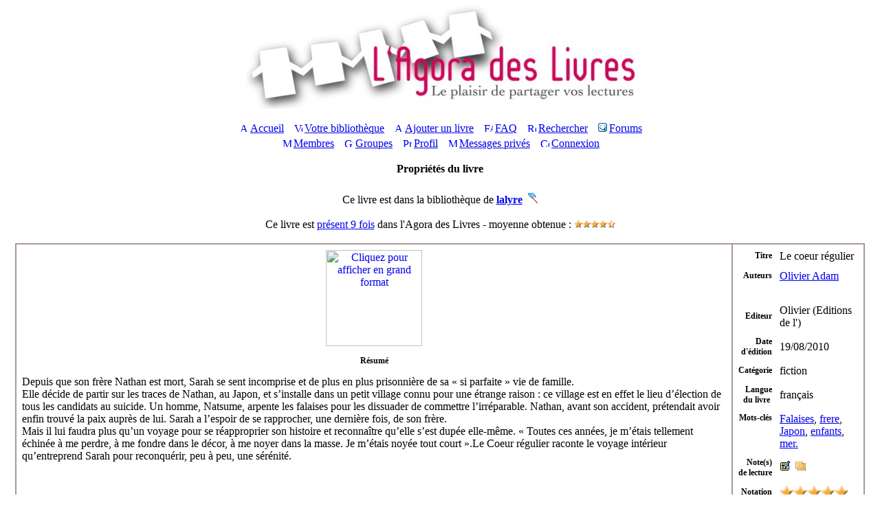

--- FILE ---
content_type: text/html
request_url: https://agoradeslivres.com/book65277.php
body_size: 5759
content:
<!DOCTYPE HTML PUBLIC "-//W3C//DTD HTML 4.01 Transitional//EN">
<html dir="ltr">
<head>
<title>L'agora des livres :: Propriétés du livre  [Le coeur régulier | Olivier Adam]</title>
<meta name="robots" content="index,follow"> 
<meta name="description" content="Enregistrez, cataloguez, annotez vos livres et surtout, partagez votre passion des livres avec d'autres lecteurs."> 
<meta name="keywords" content="Livres, bibliothèque, bibliothèque personnelle, lecture, lecture publique, littérature, lecteurs, communauté, réseaux sociaux, mots-clés, tag, nuage, web2, web2.0, web 2.0, catalogue, partage, plaisir, notes de lecture, recension, avis, recommandation, liste de souhaits, tagging, folksonomie, folksonomy, book reviews, library">
<meta http-equiv="Content-Type" content="text/html; charset=iso-8859-1">
<meta http-equiv="Content-Style-Type" content="text/css">

<link rel="top" href="./index.php" title="L'agora des livres Index du Forum">
<link rel="search" href="./search.php" title="Rechercher">
<link rel="help" href="./faq.php" title="FAQ">
<link rel="author" href="./memberlist.php" title="Membres">

<link rel="shortcut icon" href="images/favicon.ico">
<link rel="stylesheet" href="templates/creamywhite/creamywhite.css" type="text/css">

<!-- <link rel="stylesheet" href="templates/creamywhite/hypercell/hypercell.css" type="text/css"> -->
<!--[if IE]>
<style type="text/css">
/* This experiment is try to emulate the :hover pseudo-class
and its dynamic effect on Internet Explorer 5+, because IE support
:hover only on A (anchor) element */
.hccRow, .hccRow-new, .hccRow-lock,
.hccRow-announce, .hccRow-new-announce,
.hccRow-sticky, .hccRow-new-sticky,
.hccRow-hot, .hccRow-new-hot,
.row3Right, .hccRow-right, .hccRow-new-right, .hccRow-lock-right,
.hccRow-announce-right, .hccRow-new-announce-right,
.hccRow-sticky-right, .hccRow-new-sticky-right,
.hccRow-hot-right, .hccRow-new-hot-right { behavior: url("templates/creamywhite/hypercell/hover.htc"); }
</style>
<![endif]-->

<!-- <script language="javascript" type="text/javascript" src="templates/gradualshine.js"></script>
<link rel="stylesheet" href="templates/creamywhite/bbc_box.css" type="text/css">
<script language="javascript" src="templates/bbc_box/fade.js" type="text/javascript"></script> -->

<script language="javascript" type="text/javascript" src="js/agora_js.js?v=1322412736"></script>

<link href="css/agora_style.css" rel="stylesheet" type="text/css">
<link rel="alternate" type="application/rss+xml" href="http://www.agoradeslivres.com/smartfeed.php?feed_type=RSS2.0&amp;limit=15" title="Flux RSS de agoradeslivres.com">
<style type="text/css">
      div.tooltip{
        padding: 5px;
        margin: 5px;
        background-color: #F0F0F0;
      }
	  
	  .boxovertop {
	padding:4px;
	font-weight:bold;
    font-size:12px;
	border:1px solid #CCFFFF;
	background:#99CCCC;
	color:#FFFFFF;
    width:250px;
	}
</style>


<!-- start mod : Resize Posted Images Based on Max Width -->
<script type="text/javascript">
//<![CDATA[
<!--
var rmw_max_width = 400; // you can change this number, this is the max width in pixels for posted images
var rmw_border_1 = '1px solid #006699';
var rmw_border_2 = '2px dotted #006699';
var rmw_image_title = 'Cliquez pour agrandir';
//-->
//]]>
</script>

<!-- <script type="text/javascript" src="./templates/rmw_jslib.js"></script> --><!-- fin mod : Resize Posted Images Based on Max Width -->
<script language="javascript" type="text/javascript">
<!--
function ShowHide(layer_open, layer_close) {
if (layer_open != '') {
expandLayer(layer_open);
}	
if (layer_close != '') {
expandLayer(layer_close);
}
}	
function expandLayer(name) {
var itm = null;
if (document.getElementById) {
itm = document.getElementById(name);
} else if (document.all) {
itm = document.all[name];
} else if (document.layers) {
itm = document.layers[name];
}
if (!itm) {
} else if (itm.style) {
if (itm.style.display == "none") { 
itm.style.display = ""; 
} else { 
itm.style.display = "none"; 
}
} else {
itm.visibility = "show"; 
}
}
//-->
</script>
</head>
<body>
<a name="top"></a>
<table class="bodyline" width="100%" cellspacing="0" cellpadding="0" border="0">
<tr>
<td><table width="100%" cellspacing="0" cellpadding="0" border="0">
<tr>
<td align="center"><a href="index.php">
<img src="images/baniere_150.jpg" width="565" height="150" border="0" alt="Logo Agora" hspace="3" /></a><br /><br /></td>
</tr>
<tr><td align="center">
<table cellspacing="0" cellpadding="2" border="0">
<tr> 
<td align="center" valign="top" nowrap="nowrap"><span class="mainmenu">&nbsp;<a href="index.php" class="mainmenu"><img src="templates/creamywhite/images/icon_mini_home.gif" width="12" height="13" border="0" alt="Accueil" hspace="3" />Accueil</a>&nbsp; &nbsp;<a href="index_agora.php" class="mainmenu"><img src="templates/creamywhite/images/icon_mini_book.gif" width="12" height="13" border="0" alt="Votre bibliothèque" hspace="3" />Votre bibliothèque</a>&nbsp; &nbsp;<a href="agora_book.php" class="mainmenu"><img src="templates/creamywhite/images/icon_book_register.gif" width="12" height="13" border="0" alt="Ajouter un livre" hspace="3" />Ajouter un livre</a>&nbsp; &nbsp;<a href="faq.php" class="mainmenu"><img src="templates/subSilver/images/icon_mini_faq.gif" width="13" height="13" border="0" alt="FAQ" hspace="3" />FAQ</a>&nbsp;
&nbsp;<a href="agora_new_search.php" class="mainmenu"><img src="templates/subSilver/images/icon_mini_search.gif" width="13" height="13" border="0" alt="Rechercher" hspace="3" />Rechercher</a>&nbsp;
&nbsp;<a href="index_forum.php" class="mainmenu"><img src="images/forum_small.gif" width="13" height="13" border="0" alt="Forums" hspace="3" />Forums</a>&nbsp;
</span></td>
</tr>
<tr>
<td height="25" align="center" valign="top" nowrap="nowrap"><span class="mainmenu">&nbsp;<a href="memberlist.php" class="mainmenu"><img src="templates/subSilver/images/icon_mini_members.gif" width="13" height="13" border="0" alt="Membres" hspace="3" />Membres</a>&nbsp; &nbsp;<a href="groupcp.php" class="mainmenu"><img src="templates/subSilver/images/icon_mini_groups.gif" width="13" height="13" border="0" alt="Groupes" hspace="3" />Groupes</a>&nbsp; &nbsp;<a href="profile.php?mode=editprofile" class="mainmenu"><img src="templates/subSilver/images/icon_mini_profile.gif" width="13" height="13" border="0" alt="Profil" hspace="3" />Profil</a>&nbsp; &nbsp;<a href="privmsg.php?folder=inbox" class="mainmenu"><img src="templates/subSilver/images/icon_mini_message.gif" width="13" height="13" border="0" alt="Messages privés" hspace="3" />Messages privés</a>&nbsp; &nbsp;<a href="login.php" class="mainmenu"><img src="templates/subSilver/images/icon_mini_login.gif" width="13" height="13" border="0" alt="Connexion" hspace="3" />Connexion</a>&nbsp;</span></td>
</tr>
</table></td>
</tr>
<tr>
<td><table width="100%" border="0" cellspacing="0" cellpadding="10">
<tr>
<td>
<table class='forumline' width=100% cellspacing=1 cellpadding=3 border=0 align=center>

		<tr><th class='thHead'>Propriétés du livre</th></tr>

		<tr><td class='row1'><div id ='general_msg' class='postbody'></div><br />
<input type=hidden name='copycat' value=0>
<input type=hidden name=page value=1><input type=hidden name='subform' value=0>
<div class='postbody' align='center'>Ce livre est dans la bibliothèque de <span style='font-weight: bold;'><a href='profile_viewprofile-1283.php'>lalyre</a></span>&nbsp;&nbsp;<a href='agora_capture_book.php?book=65277' title='Capturer ce livre'><img src='images/filet.gif' width=15 height=16 border=0 alt=''></a>
<br /><br />Ce livre est <a href='agora_search.php?work=35134'>présent 9 fois</a> dans l'Agora des Livres - moyenne obtenue : <img src='images/etoile2.gif' alt='' width=12 height=12><img src='images/etoile2.gif' alt='' width=12 height=12><img src='images/etoile2.gif' alt='' width=12 height=12><img src='images/etoile2.gif' alt='' width=12 height=12><img src='images/demi_etoile2.gif' alt='' width=12 height=12>
</div><br /><table id='form_table0' align='center' cellspacing='0' cellpadding='0' width='100%' style='border: 1px solid rgb(171, 153, 153);'>
<td align=middle valign=top width='"50%"' style='border: 1px solid rgb(171, 153, 153);'><table width="100%" cellspacing='2' cellpadding='6' align='right'><tr><td align='center' valign='top'><img src='images/spacer.gif' height=1 width=10 alt=''><span class='postbody'><a href=agora_book.php?action=largeimage&value=http%3A%2F%2Fwww.decitre.fr%2Fgi%2F60%2F9782879297460FS.gif title="Afficher l'image en grand"><img src=http://www.decitre.fr/gi/60/9782879297460FS.gif border=0 alt='Cliquez pour afficher en grand format' height='140'></a></span><img src='images/spacer.gif' height=1 width=10 alt=''></td></tr>
<tr><td align='center'><span style='font-size: 12px;font-weight: bold;'>Résumé</span></td></tr><tr><td align='left'><div id='abs_display' class='postbody' style='display:""'>Depuis que son frère Nathan est mort, Sarah se sent incomprise et de plus en plus prisonnière de sa « si parfaite » vie de famille.<br />Elle décide de partir sur les traces de Nathan, au Japon, et s’installe dans un petit village connu pour une étrange raison : ce village est en effet le lieu d’élection de tous les candidats au suicide. Un homme, Natsume, arpente les falaises pour les dissuader de commettre l’irréparable. Nathan, avant son accident, prétendait avoir enfin trouvé la paix auprès de lui. Sarah a l’espoir de se rapprocher, une dernière fois, de son frère.<br />Mais il lui faudra plus qu’un voyage pour se réapproprier son histoire et reconnaître qu’elle s’est dupée elle-même. « Toutes ces années, je m’étais tellement échinée à me perdre, à me fondre dans le décor, à me noyer dans la masse. Je m’étais noyée tout court ».Le Coeur régulier raconte le voyage intérieur qu’entreprend Sarah pour reconquérir, peu à peu, une sérénité.</div></td></tr>
</table></td><td align='left' valign='top' style='border: 1px solid rgb(171, 153, 153);'><table align='center' width='100%' cellspacing='5' cellpadding='3'>
<tr><td width=45% align='right'><span style='font-size: 12px;font-weight: bold;'>Titre</span></td><td><span class='postbody'>Le coeur régulier</span></td></tr>
<tr><td align='right'><span style='font-size: 12px;font-weight: bold;'>Auteurs</span></td><td><span class='postbody'><a href="agora_search.php?authors=Olivier+Adam">Olivier Adam</a></span></td></tr>
<tr><td><img src='images/spacer.gif' height=10 width=1 alt=''></td></tr>
<tr><td align='right'><span style='font-size: 12px;font-weight: bold;'>Editeur</span></td><td><span class='postbody'>Olivier (Editions de l')</span></td></tr>
<tr><td align='right'><span style='font-size: 12px;font-weight: bold;'>Date d'édition</span></td><td><span class='postbody'>19/08/2010</span></td></tr>
<tr><td align='right'><span style='font-size: 12px;font-weight: bold;'>Catégorie</span></td><td><span class='postbody'>fiction</span></td></tr>

	<tr id='youth_div' style='display:none;'><td align=right>
<span style='font-size: 12px;font-weight: bold;'>Tranche d'âge</td><td align=left><span class='postbody'></span></td></tr>
<tr><td align='right'><span style='font-size: 12px;font-weight: bold;'>Langue du livre&nbsp;</span></td><td><span class='postbody'>français</span></td></tr>
<tr><td align='right' valign='top'><span style='font-size: 12px;font-weight: bold;'>Mots-clés</span></td><td><span class='postbody'><a href='agora_search.php?tags=Falaises&option=full&ns=1'>Falaises</a>, <a href='agora_search.php?tags= frere&option=full&ns=1'> frere</a>, <a href='agora_search.php?tags= Japon&option=full&ns=1'> Japon</a>, <a href='agora_search.php?tags= enfants&option=full&ns=1'> enfants</a>, <a href='agora_search.php?tags= mer.&option=full&ns=1'> mer.</a></span></td></tr>
<tr><td align='right'><span style='font-size: 12px;font-weight: bold;'>Note(s) de lecture</span></td><td><a href=ftopic19397.php title=''><img src='images/notes.gif' border=0 width=15 height=15 alt='' title="cssheader=[boxovertop] header=[<img src='images/info.gif' style='vertical-align:middle'>&nbsp;&nbsp;Note de lecture de lalyre] body=[Mon résumé                                                     
Le roman met en scène Sarah, la narratrice, une jeune femme en plein désarroi, son jeune frère Nathan s'est tué en voiture ( accident ou suicide ). Depuis la mort de ce frère adoré, elle ne sait plus que faire de sa vie, pourtant elle est mariée avec Alain, un si gentil mari, le coupl ...]"></a>&nbsp;&nbsp;<a href=viewnotes_65277.php title='2 autres notes de lecture pour cette oeuvre'><img src='images/notess.gif' border=0 width=15 height=15 alt=''></a>&nbsp;</td></tr><tr><td align='right'><span style='font-size: 12px;font-weight: bold;'>Notation</span></td><td><img src='images/etoile2.gif' alt='' width=20 height=19><img src='images/etoile2.gif' alt='' width=20 height=19><img src='images/etoile2.gif' alt='' width=20 height=19><img src='images/etoile2.gif' alt='' width=20 height=19><img src='images/etoile2.gif' alt='' width=20 height=19></td></tr>
<tr><td align='right'><span style='font-size: 12px;font-weight: bold;'>Statut de lecture</span></td><td><select  disabled='disabled'  name='status' OnChange='updateDate(this.form, "21/01/2026")'>
	<option value='2'>à lire</option>
	<option value='1'>en cours</option>
	<option value='0' SELECTED>terminé</option>
	</select></td></tr>
<tr><td align='right'><span style='font-size: 12px;font-weight: bold;'>ISBN</span></td><td><span class='postbody'>287929746X (9782879297460)</span></td></tr>
</table></td></tr></table>
<br /><div align='center'><br /><span class="postbody">Livres ayant des mots-clés en commun avec celui-ci : </span><br /><br /><table><tr><td align='right'><a href='book5162.php'><img src=images/couv_factice.gif width=88 height=140 alt="" title="Pierre et Jean :: normandie, jalousie, fraternite, rivalite, amour, adultere, famille, freres, mer, le havre, xixe, bourgeoisie, heritage, duplicite, roman, classique, litterature francaise, secret, querelle, argent, bijoutier, falaises, peche" border=0></a></td>
<td align='right'><a href='book63064.php'><img src=images/couv_factice_dec.gif width=88 height=140 alt="" title="La peur du paradis :: bucher, falaises, amour, les pouilles, mer." border=0></a></td>
<td align='right'><a href='book1826.php'><img src=images/couv_factice.gif width=88 height=140 alt="" title="Gibiers d'élevage :: japon, guerre, enfant, seconde guerre mondiale, soldat, prisonnier, enfants, decouverte de l'autre, betise, avion, pilote almericain, noir, village, double meprise" border=0></a></td>
<td align='right'><a href='book2096.php'><img src=images/couv_factice.gif width=88 height=140 alt="" title="La Tombe des lucioles :: guerre, enfance, japon, survie, seconde guerre mondiale, survivants, bombe atomique, enfant, orphelins, amerique, mort, orphelin, pardon, famine, prostitution, enfants, faim, survivre, frere et soeur, lucioles" border=0></a></td>
<td align='right'><a href='book19445.php'><img src=images/couv_factice_dec.gif width=88 height=140 alt="" title="Tokyo :: tokyo, massacre de nankin, japon yakuza chine, yakusas, nankin, guerre, japon, chine, massacre, destin, thriller, polar, asie, nanking, roman, mafia, histoire, birdman, l'homme du soir, pig island, yakuzas, policier, cannibalisme, invasion, embryon" border=0></a></td>
<td align='right'><a href='book89217.php'><img src=images/couv_factice.gif width=88 height=140 alt="" title="Nuage garance :: enfant, japon" border=0></a></td>
<td align='right'><a href='book39469.php'><img src=images/couv_factice.gif width=88 height=140 alt="" title="Les Déferlantes :: normandie, mer, phare, solitude, intrigue, ocean, ornithologie, mystere, huis-clos, amour, haine, mort, oiseaux, retour a la vie, nature, naufrage, falaises, desespoir, gris, cotentin, suspense, la hague, oiseau, deuil, secret, vent, absence, prevert, nostalgie, famille, secrets" border=0></a></td>
</tr></table><br /><input type=button value="Retour à la page précédente" onClick='history.back()'></div></td></tr></table>
<div align="center"><span class="copyright"></span></div>
<!--
We request you retain the full copyright notice below including the link to www.phpbb.com.
This not only gives respect to the large amount of time given freely by the developers
but also helps build interest, traffic and use of phpBB 2.0. If you cannot (for good
reason) retain the full copyright we request you at least leave in place the 
Powered by phpBB line, with phpBB linked to www.phpbb.com. If you refuse
to include even this then support on our forums may be affected. 
The phpBB Group : 2002
//
// Reddev Styles (copyright from reddog)
//
- This Style is licensed for personal use ONLY (private/non commercial use).
- You can not remove or modify my copyright notice and link.
- You may not distribute this Style on any site without my permission.
http://www.reddevboard.com/
PreMOD SubDog 2.2.5
RedDev Board : 2004
http://www.reddevboard.com/forum/
// -->
</td>
</tr>
<tr>
<td>
<table cellspacing="0" cellpadding="0" border="0" width="100%">
<tr>
<td align="center" class="ftrbot"><span class="copyright">Powered by <a href="http://www.phpbb.com/" target="_phpbb" class="copyright">phpBB</a> v2 &copy; 2001, 2005 phpBB Group
¦ Theme : <a href="http://www.reddevboard.com/" target="_reddev">Creamy White</a> ¦ Traduction : <a href="http://www.phpbb-fr.com/" target="_blank">phpBB-fr.com</a> <em>(modifiée)</em> ¦ Logo : <a href="http://www.stellou.fr/" target=_blank>Estelle Favre</a></span>
</td>
</tr>
</table>
</td>
</tr>
</table>
</td>
</tr> 
</table>
<a name="bot" id="bot"></a>
<div style="display:none" id="resizemod"></div>

<br />
<script src="js/urchin.js" type="text/javascript">
</script>
<script type="text/javascript">
_uacct = "UA-393003-1";
urchinTracker();
</script>
</body>
</html>